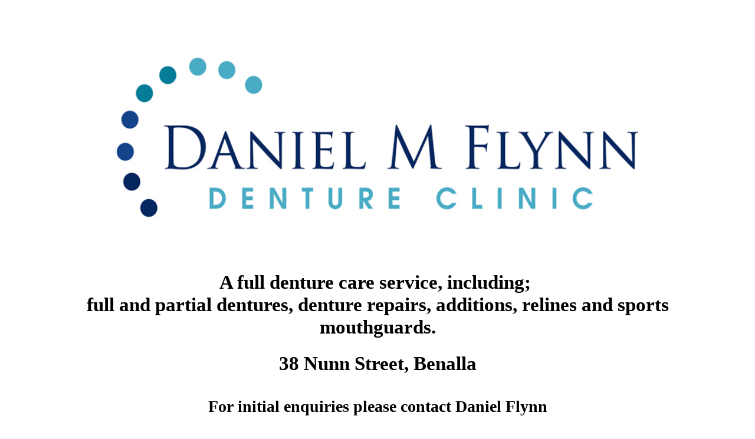

--- FILE ---
content_type: text/html
request_url: http://www.denturesbenalla.com.au/
body_size: 828
content:
<!DOCTYPE html PUBLIC "-//W3C//DTD HTML 4.01 Transitional//EN">
<html>
<head>
  <meta content="text/html; charset=ISO-8859-1"
 http-equiv="content-type">
  <title>index</title>
</head>
<body>
<table style="text-align: left; width: 100%;" cellpadding="2"
 cellspacing="2">
  <tbody>
    <tr>
      <td style="width: 10%;"></td>
      <td></td>
      <td style="width: 10%;"></td>
    </tr>
    <tr>
      <td></td>
      <td><img style="width: 1024px; height: 430px;"
 alt="Benalla Denture Clinic" src="images/title.jpg"></td>
      <td></td>
    </tr>
    <tr>
      <td></td>
      <td style="width: 80%;"></td>
      <td></td>
    </tr>
    <tr>
      <td></td>
      <td style="width: 80%;">
      <div
 style="color: rgb(0, 0, 0); font-family: 'Times New Roman'; font-size: medium; font-style: normal; font-variant: normal; font-weight: normal; letter-spacing: normal; line-height: normal; text-indent: 0px; text-transform: none; white-space: normal; word-spacing: 0px; text-align: center;"><big><big><big><big><b
 class="">A full denture care service,
including;&nbsp;</b></big></big></big></big><br>
      <big><big><big><big><b class="">full and partial dentures,
denture repairs, additions, relines and sports mouthguards.</b></big></big></big></big></div>
      <div class=""
 style="color: rgb(0, 0, 0); font-family: 'Times New Roman'; font-size: medium; font-style: normal; font-variant: normal; font-weight: normal; letter-spacing: normal; line-height: normal; text-align: start; text-indent: 0px; text-transform: none; white-space: normal; word-spacing: 0px;"><br
 class="Apple-interchange-newline">
      </div>
      </td>
      <td></td>
    </tr>
    <tr>
      <td></td>
      <td style="text-align: center;"><big><big><big><big><b class="">38
Nunn Street, Benalla</b></big></big></big></big></td>
      <td></td>
    </tr>
    <tr>
      <td></td>
      <td style="text-align: center;"><big><big><big><span
 style="font-weight: bold;"><br>
For initial enquiries please contact Daniel Flynn<br>
      <br>
Phone<br>
      <big><big><big>5762 1777</big></big></big><br>
      <br>
Email<br>
      </span></big></big></big><big><big><big><a
 style="font-weight: bold;"
 href="mailto:daniel@benalladentureclinic.com.au?subject=Website%20Enquiry">daniel@denturesbenalla.com.au</a><br>
      <br>
      <br>
      </big></big></big></td>
      <td></td>
    </tr>
  </tbody>
</table>
<br>
</body>
</html>
